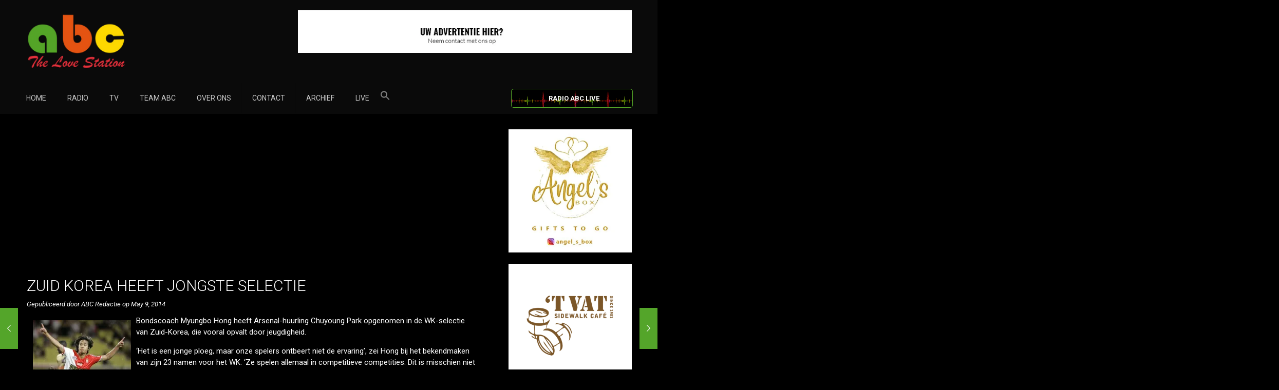

--- FILE ---
content_type: text/html; charset=utf-8
request_url: https://www.google.com/recaptcha/api2/aframe
body_size: 267
content:
<!DOCTYPE HTML><html><head><meta http-equiv="content-type" content="text/html; charset=UTF-8"></head><body><script nonce="UHZHegcvu7Wcq8IHhCxR_w">/** Anti-fraud and anti-abuse applications only. See google.com/recaptcha */ try{var clients={'sodar':'https://pagead2.googlesyndication.com/pagead/sodar?'};window.addEventListener("message",function(a){try{if(a.source===window.parent){var b=JSON.parse(a.data);var c=clients[b['id']];if(c){var d=document.createElement('img');d.src=c+b['params']+'&rc='+(localStorage.getItem("rc::a")?sessionStorage.getItem("rc::b"):"");window.document.body.appendChild(d);sessionStorage.setItem("rc::e",parseInt(sessionStorage.getItem("rc::e")||0)+1);localStorage.setItem("rc::h",'1768618386415');}}}catch(b){}});window.parent.postMessage("_grecaptcha_ready", "*");}catch(b){}</script></body></html>